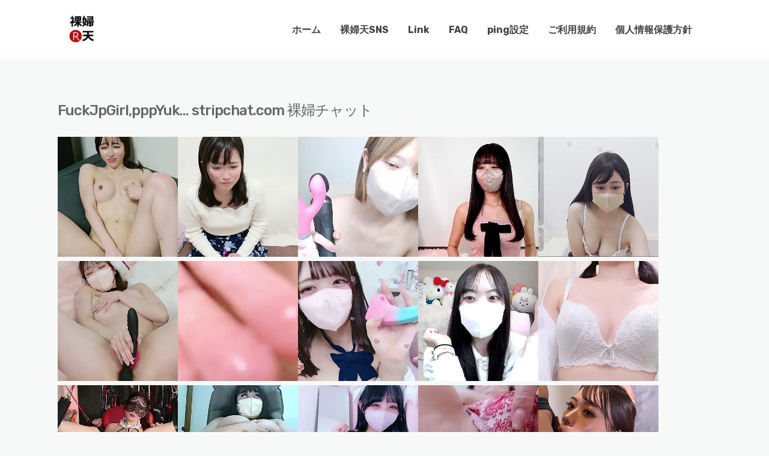

--- FILE ---
content_type: text/html; charset=UTF-8
request_url: http://www.rafuten.com/elog/?posts_id=110710&posts_title=%E2%97%86%E5%B7%A8%E4%B9%B3%E3%81%A7%E5%B7%A8%E5%B0%BB%E3%81%AA%E3%82%B8%E3%83%A5%E3%83%BC%E3%83%B3%E3%83%BB%E3%83%A9%E3%83%96%E3%82%B8%E3%83%A7%E3%82%A4%E3%81%8C%E3%82%A8%E3%83%AD%E3%83%9E%E3%83%83%E3%82%B5%E3%83%BC%E3%82%B8%E3%81%95%E3%82%8C%E3%81%A6%E6%84%9F%E3%81%98%E3%81%BE%E3%81%8F%E3%82%8B%20%E5%A4%89%E6%85%8B%E3%81%AE%E5%AE%B4%E2%85%A1
body_size: 9457
content:
<!DOCTYPE html>
<html dir="ltr" lang="ja" prefix="og: https://ogp.me/ns#">
	<head>
		<meta charset="UTF-8" />

		<!-- Mobile Specific Data -->
		<meta name="viewport" content="width=device-width, initial-scale=1.0">
		<meta http-equiv="X-UA-Compatible" content="ie=edge">
		<title>elog - 裸婦天一番</title>

		<!-- All in One SEO 4.9.3 - aioseo.com -->
	<meta name="robots" content="max-image-preview:large" />
	<link rel="canonical" href="https://www.rafuten.com/elog/" />
	<meta name="generator" content="All in One SEO (AIOSEO) 4.9.3" />

		<!-- Google tag (gtag.js) -->
<script async src="https://www.googletagmanager.com/gtag/js?id=G-J5G7K7RHVW"></script>
<script>
window.dataLayer = window.dataLayer || [];
function gtag(){dataLayer.push(arguments);}
gtag('js', new Date());
gtag('config', 'G-J5G7K7RHVW');
</script>
		<meta property="og:locale" content="ja_JP" />
		<meta property="og:site_name" content="裸婦天一番 - 裸婦な天国" />
		<meta property="og:type" content="article" />
		<meta property="og:title" content="elog - 裸婦天一番" />
		<meta property="og:url" content="https://www.rafuten.com/elog/" />
		<meta property="og:image" content="http://www.rafuten.com/wp-content/uploads/2023/02/rafuten_logo80x80-e1675733624972.jpg" />
		<meta property="article:published_time" content="2023-04-07T02:32:29+00:00" />
		<meta property="article:modified_time" content="2023-04-07T02:32:29+00:00" />
		<meta name="twitter:card" content="summary_large_image" />
		<meta name="twitter:title" content="elog - 裸婦天一番" />
		<meta name="twitter:image" content="https://www.rafuten.com/wp-content/uploads/2023/02/rafuten_logo80x80-e1675733624972.jpg" />
		<script type="application/ld+json" class="aioseo-schema">
			{"@context":"https:\/\/schema.org","@graph":[{"@type":"BreadcrumbList","@id":"https:\/\/www.rafuten.com\/elog\/#breadcrumblist","itemListElement":[{"@type":"ListItem","@id":"https:\/\/www.rafuten.com#listItem","position":1,"name":"\u5bb6","item":"https:\/\/www.rafuten.com","nextItem":{"@type":"ListItem","@id":"https:\/\/www.rafuten.com\/elog\/#listItem","name":"elog"}},{"@type":"ListItem","@id":"https:\/\/www.rafuten.com\/elog\/#listItem","position":2,"name":"elog","previousItem":{"@type":"ListItem","@id":"https:\/\/www.rafuten.com#listItem","name":"\u5bb6"}}]},{"@type":"Organization","@id":"https:\/\/www.rafuten.com\/#organization","name":"\u88f8\u5a66\u5929\u4e00\u756a","description":"\u88f8\u5a66\u306a\u5929\u56fd","url":"https:\/\/www.rafuten.com\/","logo":{"@type":"ImageObject","url":"https:\/\/www.rafuten.com\/wp-content\/uploads\/2023\/02\/rafuten_logo80x80-e1675733624972.jpg","@id":"https:\/\/www.rafuten.com\/elog\/#organizationLogo","width":50,"height":50},"image":{"@id":"https:\/\/www.rafuten.com\/elog\/#organizationLogo"}},{"@type":"WebPage","@id":"https:\/\/www.rafuten.com\/elog\/#webpage","url":"https:\/\/www.rafuten.com\/elog\/","name":"elog - \u88f8\u5a66\u5929\u4e00\u756a","inLanguage":"ja","isPartOf":{"@id":"https:\/\/www.rafuten.com\/#website"},"breadcrumb":{"@id":"https:\/\/www.rafuten.com\/elog\/#breadcrumblist"},"datePublished":"2023-04-06T19:32:29-07:00","dateModified":"2023-04-06T19:32:29-07:00"},{"@type":"WebSite","@id":"https:\/\/www.rafuten.com\/#website","url":"https:\/\/www.rafuten.com\/","name":"\u88f8\u5a66\u5929\u4e00\u756a","description":"\u88f8\u5a66\u306a\u5929\u56fd","inLanguage":"ja","publisher":{"@id":"https:\/\/www.rafuten.com\/#organization"}}]}
		</script>
		<!-- All in One SEO -->

<link rel='dns-prefetch' href='//fonts.googleapis.com' />
<link rel="alternate" type="application/rss+xml" title="裸婦天一番 &raquo; フィード" href="https://www.rafuten.com/feed/" />
<link rel="alternate" type="application/rss+xml" title="裸婦天一番 &raquo; コメントフィード" href="https://www.rafuten.com/comments/feed/" />
<link rel="alternate" title="oEmbed (JSON)" type="application/json+oembed" href="https://www.rafuten.com/wp-json/oembed/1.0/embed?url=https%3A%2F%2Fwww.rafuten.com%2Felog%2F" />
<link rel="alternate" title="oEmbed (XML)" type="text/xml+oembed" href="https://www.rafuten.com/wp-json/oembed/1.0/embed?url=https%3A%2F%2Fwww.rafuten.com%2Felog%2F&#038;format=xml" />
<style id='wp-img-auto-sizes-contain-inline-css' type='text/css'>
img:is([sizes=auto i],[sizes^="auto," i]){contain-intrinsic-size:3000px 1500px}
/*# sourceURL=wp-img-auto-sizes-contain-inline-css */
</style>
<style id='wp-block-library-inline-css' type='text/css'>
:root{--wp-block-synced-color:#7a00df;--wp-block-synced-color--rgb:122,0,223;--wp-bound-block-color:var(--wp-block-synced-color);--wp-editor-canvas-background:#ddd;--wp-admin-theme-color:#007cba;--wp-admin-theme-color--rgb:0,124,186;--wp-admin-theme-color-darker-10:#006ba1;--wp-admin-theme-color-darker-10--rgb:0,107,160.5;--wp-admin-theme-color-darker-20:#005a87;--wp-admin-theme-color-darker-20--rgb:0,90,135;--wp-admin-border-width-focus:2px}@media (min-resolution:192dpi){:root{--wp-admin-border-width-focus:1.5px}}.wp-element-button{cursor:pointer}:root .has-very-light-gray-background-color{background-color:#eee}:root .has-very-dark-gray-background-color{background-color:#313131}:root .has-very-light-gray-color{color:#eee}:root .has-very-dark-gray-color{color:#313131}:root .has-vivid-green-cyan-to-vivid-cyan-blue-gradient-background{background:linear-gradient(135deg,#00d084,#0693e3)}:root .has-purple-crush-gradient-background{background:linear-gradient(135deg,#34e2e4,#4721fb 50%,#ab1dfe)}:root .has-hazy-dawn-gradient-background{background:linear-gradient(135deg,#faaca8,#dad0ec)}:root .has-subdued-olive-gradient-background{background:linear-gradient(135deg,#fafae1,#67a671)}:root .has-atomic-cream-gradient-background{background:linear-gradient(135deg,#fdd79a,#004a59)}:root .has-nightshade-gradient-background{background:linear-gradient(135deg,#330968,#31cdcf)}:root .has-midnight-gradient-background{background:linear-gradient(135deg,#020381,#2874fc)}:root{--wp--preset--font-size--normal:16px;--wp--preset--font-size--huge:42px}.has-regular-font-size{font-size:1em}.has-larger-font-size{font-size:2.625em}.has-normal-font-size{font-size:var(--wp--preset--font-size--normal)}.has-huge-font-size{font-size:var(--wp--preset--font-size--huge)}.has-text-align-center{text-align:center}.has-text-align-left{text-align:left}.has-text-align-right{text-align:right}.has-fit-text{white-space:nowrap!important}#end-resizable-editor-section{display:none}.aligncenter{clear:both}.items-justified-left{justify-content:flex-start}.items-justified-center{justify-content:center}.items-justified-right{justify-content:flex-end}.items-justified-space-between{justify-content:space-between}.screen-reader-text{border:0;clip-path:inset(50%);height:1px;margin:-1px;overflow:hidden;padding:0;position:absolute;width:1px;word-wrap:normal!important}.screen-reader-text:focus{background-color:#ddd;clip-path:none;color:#444;display:block;font-size:1em;height:auto;left:5px;line-height:normal;padding:15px 23px 14px;text-decoration:none;top:5px;width:auto;z-index:100000}html :where(.has-border-color){border-style:solid}html :where([style*=border-top-color]){border-top-style:solid}html :where([style*=border-right-color]){border-right-style:solid}html :where([style*=border-bottom-color]){border-bottom-style:solid}html :where([style*=border-left-color]){border-left-style:solid}html :where([style*=border-width]){border-style:solid}html :where([style*=border-top-width]){border-top-style:solid}html :where([style*=border-right-width]){border-right-style:solid}html :where([style*=border-bottom-width]){border-bottom-style:solid}html :where([style*=border-left-width]){border-left-style:solid}html :where(img[class*=wp-image-]){height:auto;max-width:100%}:where(figure){margin:0 0 1em}html :where(.is-position-sticky){--wp-admin--admin-bar--position-offset:var(--wp-admin--admin-bar--height,0px)}@media screen and (max-width:600px){html :where(.is-position-sticky){--wp-admin--admin-bar--position-offset:0px}}

/*# sourceURL=wp-block-library-inline-css */
</style><style id='global-styles-inline-css' type='text/css'>
:root{--wp--preset--aspect-ratio--square: 1;--wp--preset--aspect-ratio--4-3: 4/3;--wp--preset--aspect-ratio--3-4: 3/4;--wp--preset--aspect-ratio--3-2: 3/2;--wp--preset--aspect-ratio--2-3: 2/3;--wp--preset--aspect-ratio--16-9: 16/9;--wp--preset--aspect-ratio--9-16: 9/16;--wp--preset--color--black: #000000;--wp--preset--color--cyan-bluish-gray: #abb8c3;--wp--preset--color--white: #ffffff;--wp--preset--color--pale-pink: #f78da7;--wp--preset--color--vivid-red: #cf2e2e;--wp--preset--color--luminous-vivid-orange: #ff6900;--wp--preset--color--luminous-vivid-amber: #fcb900;--wp--preset--color--light-green-cyan: #7bdcb5;--wp--preset--color--vivid-green-cyan: #00d084;--wp--preset--color--pale-cyan-blue: #8ed1fc;--wp--preset--color--vivid-cyan-blue: #0693e3;--wp--preset--color--vivid-purple: #9b51e0;--wp--preset--gradient--vivid-cyan-blue-to-vivid-purple: linear-gradient(135deg,rgb(6,147,227) 0%,rgb(155,81,224) 100%);--wp--preset--gradient--light-green-cyan-to-vivid-green-cyan: linear-gradient(135deg,rgb(122,220,180) 0%,rgb(0,208,130) 100%);--wp--preset--gradient--luminous-vivid-amber-to-luminous-vivid-orange: linear-gradient(135deg,rgb(252,185,0) 0%,rgb(255,105,0) 100%);--wp--preset--gradient--luminous-vivid-orange-to-vivid-red: linear-gradient(135deg,rgb(255,105,0) 0%,rgb(207,46,46) 100%);--wp--preset--gradient--very-light-gray-to-cyan-bluish-gray: linear-gradient(135deg,rgb(238,238,238) 0%,rgb(169,184,195) 100%);--wp--preset--gradient--cool-to-warm-spectrum: linear-gradient(135deg,rgb(74,234,220) 0%,rgb(151,120,209) 20%,rgb(207,42,186) 40%,rgb(238,44,130) 60%,rgb(251,105,98) 80%,rgb(254,248,76) 100%);--wp--preset--gradient--blush-light-purple: linear-gradient(135deg,rgb(255,206,236) 0%,rgb(152,150,240) 100%);--wp--preset--gradient--blush-bordeaux: linear-gradient(135deg,rgb(254,205,165) 0%,rgb(254,45,45) 50%,rgb(107,0,62) 100%);--wp--preset--gradient--luminous-dusk: linear-gradient(135deg,rgb(255,203,112) 0%,rgb(199,81,192) 50%,rgb(65,88,208) 100%);--wp--preset--gradient--pale-ocean: linear-gradient(135deg,rgb(255,245,203) 0%,rgb(182,227,212) 50%,rgb(51,167,181) 100%);--wp--preset--gradient--electric-grass: linear-gradient(135deg,rgb(202,248,128) 0%,rgb(113,206,126) 100%);--wp--preset--gradient--midnight: linear-gradient(135deg,rgb(2,3,129) 0%,rgb(40,116,252) 100%);--wp--preset--font-size--small: 13px;--wp--preset--font-size--medium: 20px;--wp--preset--font-size--large: 36px;--wp--preset--font-size--x-large: 42px;--wp--preset--spacing--20: 0.44rem;--wp--preset--spacing--30: 0.67rem;--wp--preset--spacing--40: 1rem;--wp--preset--spacing--50: 1.5rem;--wp--preset--spacing--60: 2.25rem;--wp--preset--spacing--70: 3.38rem;--wp--preset--spacing--80: 5.06rem;--wp--preset--shadow--natural: 6px 6px 9px rgba(0, 0, 0, 0.2);--wp--preset--shadow--deep: 12px 12px 50px rgba(0, 0, 0, 0.4);--wp--preset--shadow--sharp: 6px 6px 0px rgba(0, 0, 0, 0.2);--wp--preset--shadow--outlined: 6px 6px 0px -3px rgb(255, 255, 255), 6px 6px rgb(0, 0, 0);--wp--preset--shadow--crisp: 6px 6px 0px rgb(0, 0, 0);}:where(.is-layout-flex){gap: 0.5em;}:where(.is-layout-grid){gap: 0.5em;}body .is-layout-flex{display: flex;}.is-layout-flex{flex-wrap: wrap;align-items: center;}.is-layout-flex > :is(*, div){margin: 0;}body .is-layout-grid{display: grid;}.is-layout-grid > :is(*, div){margin: 0;}:where(.wp-block-columns.is-layout-flex){gap: 2em;}:where(.wp-block-columns.is-layout-grid){gap: 2em;}:where(.wp-block-post-template.is-layout-flex){gap: 1.25em;}:where(.wp-block-post-template.is-layout-grid){gap: 1.25em;}.has-black-color{color: var(--wp--preset--color--black) !important;}.has-cyan-bluish-gray-color{color: var(--wp--preset--color--cyan-bluish-gray) !important;}.has-white-color{color: var(--wp--preset--color--white) !important;}.has-pale-pink-color{color: var(--wp--preset--color--pale-pink) !important;}.has-vivid-red-color{color: var(--wp--preset--color--vivid-red) !important;}.has-luminous-vivid-orange-color{color: var(--wp--preset--color--luminous-vivid-orange) !important;}.has-luminous-vivid-amber-color{color: var(--wp--preset--color--luminous-vivid-amber) !important;}.has-light-green-cyan-color{color: var(--wp--preset--color--light-green-cyan) !important;}.has-vivid-green-cyan-color{color: var(--wp--preset--color--vivid-green-cyan) !important;}.has-pale-cyan-blue-color{color: var(--wp--preset--color--pale-cyan-blue) !important;}.has-vivid-cyan-blue-color{color: var(--wp--preset--color--vivid-cyan-blue) !important;}.has-vivid-purple-color{color: var(--wp--preset--color--vivid-purple) !important;}.has-black-background-color{background-color: var(--wp--preset--color--black) !important;}.has-cyan-bluish-gray-background-color{background-color: var(--wp--preset--color--cyan-bluish-gray) !important;}.has-white-background-color{background-color: var(--wp--preset--color--white) !important;}.has-pale-pink-background-color{background-color: var(--wp--preset--color--pale-pink) !important;}.has-vivid-red-background-color{background-color: var(--wp--preset--color--vivid-red) !important;}.has-luminous-vivid-orange-background-color{background-color: var(--wp--preset--color--luminous-vivid-orange) !important;}.has-luminous-vivid-amber-background-color{background-color: var(--wp--preset--color--luminous-vivid-amber) !important;}.has-light-green-cyan-background-color{background-color: var(--wp--preset--color--light-green-cyan) !important;}.has-vivid-green-cyan-background-color{background-color: var(--wp--preset--color--vivid-green-cyan) !important;}.has-pale-cyan-blue-background-color{background-color: var(--wp--preset--color--pale-cyan-blue) !important;}.has-vivid-cyan-blue-background-color{background-color: var(--wp--preset--color--vivid-cyan-blue) !important;}.has-vivid-purple-background-color{background-color: var(--wp--preset--color--vivid-purple) !important;}.has-black-border-color{border-color: var(--wp--preset--color--black) !important;}.has-cyan-bluish-gray-border-color{border-color: var(--wp--preset--color--cyan-bluish-gray) !important;}.has-white-border-color{border-color: var(--wp--preset--color--white) !important;}.has-pale-pink-border-color{border-color: var(--wp--preset--color--pale-pink) !important;}.has-vivid-red-border-color{border-color: var(--wp--preset--color--vivid-red) !important;}.has-luminous-vivid-orange-border-color{border-color: var(--wp--preset--color--luminous-vivid-orange) !important;}.has-luminous-vivid-amber-border-color{border-color: var(--wp--preset--color--luminous-vivid-amber) !important;}.has-light-green-cyan-border-color{border-color: var(--wp--preset--color--light-green-cyan) !important;}.has-vivid-green-cyan-border-color{border-color: var(--wp--preset--color--vivid-green-cyan) !important;}.has-pale-cyan-blue-border-color{border-color: var(--wp--preset--color--pale-cyan-blue) !important;}.has-vivid-cyan-blue-border-color{border-color: var(--wp--preset--color--vivid-cyan-blue) !important;}.has-vivid-purple-border-color{border-color: var(--wp--preset--color--vivid-purple) !important;}.has-vivid-cyan-blue-to-vivid-purple-gradient-background{background: var(--wp--preset--gradient--vivid-cyan-blue-to-vivid-purple) !important;}.has-light-green-cyan-to-vivid-green-cyan-gradient-background{background: var(--wp--preset--gradient--light-green-cyan-to-vivid-green-cyan) !important;}.has-luminous-vivid-amber-to-luminous-vivid-orange-gradient-background{background: var(--wp--preset--gradient--luminous-vivid-amber-to-luminous-vivid-orange) !important;}.has-luminous-vivid-orange-to-vivid-red-gradient-background{background: var(--wp--preset--gradient--luminous-vivid-orange-to-vivid-red) !important;}.has-very-light-gray-to-cyan-bluish-gray-gradient-background{background: var(--wp--preset--gradient--very-light-gray-to-cyan-bluish-gray) !important;}.has-cool-to-warm-spectrum-gradient-background{background: var(--wp--preset--gradient--cool-to-warm-spectrum) !important;}.has-blush-light-purple-gradient-background{background: var(--wp--preset--gradient--blush-light-purple) !important;}.has-blush-bordeaux-gradient-background{background: var(--wp--preset--gradient--blush-bordeaux) !important;}.has-luminous-dusk-gradient-background{background: var(--wp--preset--gradient--luminous-dusk) !important;}.has-pale-ocean-gradient-background{background: var(--wp--preset--gradient--pale-ocean) !important;}.has-electric-grass-gradient-background{background: var(--wp--preset--gradient--electric-grass) !important;}.has-midnight-gradient-background{background: var(--wp--preset--gradient--midnight) !important;}.has-small-font-size{font-size: var(--wp--preset--font-size--small) !important;}.has-medium-font-size{font-size: var(--wp--preset--font-size--medium) !important;}.has-large-font-size{font-size: var(--wp--preset--font-size--large) !important;}.has-x-large-font-size{font-size: var(--wp--preset--font-size--x-large) !important;}
/*# sourceURL=global-styles-inline-css */
</style>

<style id='classic-theme-styles-inline-css' type='text/css'>
/*! This file is auto-generated */
.wp-block-button__link{color:#fff;background-color:#32373c;border-radius:9999px;box-shadow:none;text-decoration:none;padding:calc(.667em + 2px) calc(1.333em + 2px);font-size:1.125em}.wp-block-file__button{background:#32373c;color:#fff;text-decoration:none}
/*# sourceURL=/wp-includes/css/classic-themes.min.css */
</style>
<link rel='stylesheet' id='ez-toc-css' href='http://www.rafuten.com/wp-content/plugins/easy-table-of-contents/assets/css/screen.min.css?ver=2.0.80' type='text/css' media='all' />
<style id='ez-toc-inline-css' type='text/css'>
div#ez-toc-container .ez-toc-title {font-size: 120%;}div#ez-toc-container .ez-toc-title {font-weight: 500;}div#ez-toc-container ul li , div#ez-toc-container ul li a {font-size: 95%;}div#ez-toc-container ul li , div#ez-toc-container ul li a {font-weight: 500;}div#ez-toc-container nav ul ul li {font-size: 90%;}.ez-toc-box-title {font-weight: bold; margin-bottom: 10px; text-align: center; text-transform: uppercase; letter-spacing: 1px; color: #666; padding-bottom: 5px;position:absolute;top:-4%;left:5%;background-color: inherit;transition: top 0.3s ease;}.ez-toc-box-title.toc-closed {top:-25%;}
.ez-toc-container-direction {direction: ltr;}.ez-toc-counter ul{counter-reset: item ;}.ez-toc-counter nav ul li a::before {content: counters(item, '.', decimal) '. ';display: inline-block;counter-increment: item;flex-grow: 0;flex-shrink: 0;margin-right: .2em; float: left; }.ez-toc-widget-direction {direction: ltr;}.ez-toc-widget-container ul{counter-reset: item ;}.ez-toc-widget-container nav ul li a::before {content: counters(item, '.', decimal) '. ';display: inline-block;counter-increment: item;flex-grow: 0;flex-shrink: 0;margin-right: .2em; float: left; }
/*# sourceURL=ez-toc-inline-css */
</style>
<link rel='stylesheet' id='minimalist-blog-gfonts-css' href='https://fonts.googleapis.com/css?family=Lora%3A700i%7CRubik%3A400%2C500%2C700&#038;subset=cyrillic-ext%2Ccyrillic%2Cvietnamese%2Clatin-ext%2Clatin&#038;ver=1.0.0' type='text/css' media='all' />
<link rel='stylesheet' id='minimalist-blog-fontawesome-css' href='http://www.rafuten.com/wp-content/themes/minimalist-blog/assets/css/font-awesome.min.css?ver=1.0.0' type='text/css' media='all' />
<link rel='stylesheet' id='minimalist-blog-normalize-css' href='http://www.rafuten.com/wp-content/themes/minimalist-blog/assets/css/normalize.css?ver=1.0.0' type='text/css' media='all' />
<link rel='stylesheet' id='minimalist-blog-skeleton-css' href='http://www.rafuten.com/wp-content/themes/minimalist-blog/assets/css/skeleton.css?ver=1.0.0' type='text/css' media='all' />
<link rel='stylesheet' id='minimalist-blog-main-style-css' href='http://www.rafuten.com/wp-content/themes/minimalist-blog/assets/css/main.css?ver=1.6' type='text/css' media='all' />
<link rel='stylesheet' id='minimalist-blog-style-css-css' href='http://www.rafuten.com/wp-content/themes/minimalist-blog/style.css?ver=1.6' type='text/css' media='all' />
<style id='minimalist-blog-style-css-inline-css' type='text/css'>

        .single-masonry .post-date,
        .menubar-close,
        .button,
        .ct-slider-main .ct-cat,
        .item-block .post-excerpt .post-date {
            background-color: #dd3333;
        }
        .grid-item a,
        .footer a:hover,
        a:hover,
        .button:hover,
        .link-pages > .page-numbers,
        h4,
        .next-post-wrap::before,
        .previous-post-wrap::before,
        .main-nav li a:hover,
        ul .highlight::after,
        .ct-slider-main .ct-caption .fpc-underline,
        .item-block .fpc-underline {
            color: #dd3333;
        }
        .button:hover,
        .link-pages > .page-numbers,
        .button {
            border: 1px solid #dd3333;
        }
        .footer {
            border-top: 2px solid #dd3333;
        }
        .footer .footer-site-info {
            border-top: 1px solid #dd3333;
        }
        .grid-item .post-wrap:hover,
        .main-nav > .menu-item-has-children:hover > ul,
        .sticky .post-wrap {
            border-bottom: 1px solid #dd3333;
        }
        .main-nav .menu-item-has-children .menu-item-has-children > ul {
            border-left: 1px solid #dd3333;
        }
        .form-submit #submit,
        .search-submit,
        input[type="search"].search-field,
        input:hover,
        input[type="text"]:hover,
        input[type="email"]:hover,
        input[type="url"]:hover,
        textarea:hover,
        input[type="search"].wp-block-search__input,
        .wp-block-search__button,
        .item-block .fpc-underline,
        .input-newsletter > input,
        .input-newsletter .input-newsletter-button > input  {
            border-bottom-color: #dd3333;
        }
        .single-post-content .post-date,
        .single-page-content .post-date {
            background-color: #dd3333;
            border: 1rem solid #dd3333;
        }
        .entry-footer,
        .comment {
            border-top: 2px solid #dd3333;
        }
        .bypostauthor article {
            border: 2px solid #dd3333;
        }/* Mozilla based browser */
        ::-moz-selection {
            background-color: #dd3333;
            color: #fff;
        }

        /* Opera browser */
        ::-o-selection {
            background-color: #dd3333;
            color: #fff;
        }

        /* Internet Explorer browser*/
        ::-ms-selection {
            background-color: #dd3333;
            color: #fff;
        }

        /* Chrome and safari browser */
        ::-webkit-selection {
            background-color: #dd3333;
            color: #fff;
        }

        /* Default */
        ::selection {
            background-color: #dd3333;
            color: #fff;
        }
/*# sourceURL=minimalist-blog-style-css-inline-css */
</style>
<link rel='stylesheet' id='wp-pagenavi-css' href='http://www.rafuten.com/wp-content/plugins/wp-pagenavi/pagenavi-css.css?ver=2.70' type='text/css' media='all' />
<script type="text/javascript" src="http://www.rafuten.com/wp-includes/js/jquery/jquery.min.js?ver=3.7.1" id="jquery-core-js"></script>
<script type="text/javascript" src="http://www.rafuten.com/wp-includes/js/jquery/jquery-migrate.min.js?ver=3.4.1" id="jquery-migrate-js"></script>
<link rel="https://api.w.org/" href="https://www.rafuten.com/wp-json/" /><link rel="alternate" title="JSON" type="application/json" href="https://www.rafuten.com/wp-json/wp/v2/pages/5968" /><link rel="EditURI" type="application/rsd+xml" title="RSD" href="https://www.rafuten.com/xmlrpc.php?rsd" />
<meta name="generator" content="WordPress 6.9" />
<link rel='shortlink' href='https://www.rafuten.com/?p=5968' />
<link rel="icon" href="https://www.rafuten.com/wp-content/uploads/2023/02/rafuten_logo80x80-e1675733624972.jpg" sizes="32x32" />
<link rel="icon" href="https://www.rafuten.com/wp-content/uploads/2023/02/rafuten_logo80x80-e1675733624972.jpg" sizes="192x192" />
<link rel="apple-touch-icon" href="https://www.rafuten.com/wp-content/uploads/2023/02/rafuten_logo80x80-e1675733624972.jpg" />
<meta name="msapplication-TileImage" content="https://www.rafuten.com/wp-content/uploads/2023/02/rafuten_logo80x80-e1675733624972.jpg" />
		<style type="text/css" id="wp-custom-css">
			.home_actress{width:30%;float:left;}
.home_actress img{width:100%;height:150px;object-fit:cover;padding:5px;}
.excerpt img{width:100%;height:150px;object-fit:cover;}
h1 {font-size: 24px !important;}
h3 {font-size: 24px !important;font-weight: 10 !important;}
h3 {  
	width: 360px;  
	white-space: nowrap;  
	overflow: hidden;  
	text-overflow: ellipsis;  
	-webkit-text-overflow: ellipsis;  
	-o-text-overflow: ellipsis;  
}  
.ez-toc-list li{list-style: none !important;}		</style>
			</head>

	<body class="wp-singular page-template-default page page-id-5968 wp-custom-logo wp-embed-responsive wp-theme-minimalist-blog sticky-header">
	        <a class="skip-link" href="#content">
        Skip to content</a>
	  	<header class="site-header">
	        <div class="container">
	            <div class="row">
		                <div class="site-branding">
			                    <a href="https://www.rafuten.com/" class="custom-logo-link" rel="home"><img width="50" height="50" src="https://www.rafuten.com/wp-content/uploads/2023/02/rafuten_logo80x80-e1675733624972.jpg" class="custom-logo" alt="裸婦天一番" decoding="async" /></a>		                </div><!-- /.site-branding -->

	                	<nav class="menu-all-pages-container"><ul id="menu-head-menu" class="main-nav"><li id="menu-item-12" class="menu-item menu-item-type-custom menu-item-object-custom menu-item-12"><a href="https://rafuten.com/">ホーム</a></li>
<li id="menu-item-29" class="menu-item menu-item-type-post_type menu-item-object-page menu-item-29"><a href="https://www.rafuten.com/%e8%a3%b8%e5%a9%a6%e5%a4%a9sns/">裸婦天SNS</a></li>
<li id="menu-item-28" class="menu-item menu-item-type-post_type menu-item-object-page menu-item-28"><a href="https://www.rafuten.com/link/">Link</a></li>
<li id="menu-item-27" class="menu-item menu-item-type-post_type menu-item-object-page menu-item-27"><a href="https://www.rafuten.com/faq/">FAQ</a></li>
<li id="menu-item-26" class="menu-item menu-item-type-post_type menu-item-object-page menu-item-26"><a href="https://www.rafuten.com/ping%e8%a8%ad%e5%ae%9a/">ping設定</a></li>
<li id="menu-item-25" class="menu-item menu-item-type-post_type menu-item-object-page menu-item-25"><a href="https://www.rafuten.com/%e3%81%94%e5%88%a9%e7%94%a8%e8%a6%8f%e7%b4%84/">ご利用規約</a></li>
<li id="menu-item-30" class="menu-item menu-item-type-post_type menu-item-object-page menu-item-30"><a href="https://www.rafuten.com/%e5%80%8b%e4%ba%ba%e6%83%85%e5%a0%b1%e4%bf%9d%e8%ad%b7%e6%96%b9%e9%87%9d/">個人情報保護方針</a></li>
</ul></nav>						 <div class="mobile-navigation">
						 					    			<a href="#" class="menubar-right"><i class="fa fa-bars has-logo"></i></a>
				    		
			        		<nav class="nav-parent">
								<ul id="menu-head-menu-1" class="mobile-nav"><li class="menu-item menu-item-type-custom menu-item-object-custom menu-item-12"><a href="https://rafuten.com/">ホーム</a></li>
<li class="menu-item menu-item-type-post_type menu-item-object-page menu-item-29"><a href="https://www.rafuten.com/%e8%a3%b8%e5%a9%a6%e5%a4%a9sns/">裸婦天SNS</a></li>
<li class="menu-item menu-item-type-post_type menu-item-object-page menu-item-28"><a href="https://www.rafuten.com/link/">Link</a></li>
<li class="menu-item menu-item-type-post_type menu-item-object-page menu-item-27"><a href="https://www.rafuten.com/faq/">FAQ</a></li>
<li class="menu-item menu-item-type-post_type menu-item-object-page menu-item-26"><a href="https://www.rafuten.com/ping%e8%a8%ad%e5%ae%9a/">ping設定</a></li>
<li class="menu-item menu-item-type-post_type menu-item-object-page menu-item-25"><a href="https://www.rafuten.com/%e3%81%94%e5%88%a9%e7%94%a8%e8%a6%8f%e7%b4%84/">ご利用規約</a></li>
<li class="menu-item menu-item-type-post_type menu-item-object-page menu-item-30"><a href="https://www.rafuten.com/%e5%80%8b%e4%ba%ba%e6%83%85%e5%a0%b1%e4%bf%9d%e8%ad%b7%e6%96%b9%e9%87%9d/">個人情報保護方針</a></li>
</ul>						        <a href="#" class="menubar-close"><i class="fa fa-close"></i></a>
			        		</nav>
						</div> <!-- /.mobile-navigation -->

	            </div><!-- /.row -->
	        </div><!-- /.container -->
	    </header>

<div class="container body-container">
	<div class="row">

<div class="info_lists">
<div class="info_list"><h1>FuckJpGirl,pppYuk… stripchat.com 裸婦チャット</h1><div style="">
<div style="float:left;"><a href="https://go.rmhfrtnd.com?userId=10fb789651eeb7b91902ae490a097e54c2f8f2637c6c502ec7b43fb564ddbbff&#038;path=%2FFuckJpGirl" title="FuckJpGirl" target="_blank" /><img src="https://img.rafuten.com/stripchat1/20632/206325830.jpg" style="width: 200px;  height: 200px;  object-fit: cover;" /></a></div>
<div style="float:left;"><a href="https://go.rmhfrtnd.com?userId=10fb789651eeb7b91902ae490a097e54c2f8f2637c6c502ec7b43fb564ddbbff&#038;path=%2FpppYukaqqq" title="pppYukaqqq" target="_blank" /><img src="https://img.rafuten.com/stripchat1/19298/192986846.jpg" style="width: 200px;  height: 200px;  object-fit: cover;" /></a></div>
<div style="float:left;"><a href="https://go.rmhfrtnd.com?userId=10fb789651eeb7b91902ae490a097e54c2f8f2637c6c502ec7b43fb564ddbbff&#038;path=%2Fyuna_rin" title="yuna_rin" target="_blank" /><img src="https://img.rafuten.com/stripchat1/20781/207819322.jpg" style="width: 200px;  height: 200px;  object-fit: cover;" /></a></div>
<div style="float:left;"><a href="https://go.rmhfrtnd.com?userId=10fb789651eeb7b91902ae490a097e54c2f8f2637c6c502ec7b43fb564ddbbff&#038;path=%2FNogizaka_Ai" title="Nogizaka_Ai" target="_blank" /><img src="https://img.rafuten.com/stripchat1/15427/154279710.jpg" style="width: 200px;  height: 200px;  object-fit: cover;" /></a></div>
<div style="float:left;"><a href="https://go.rmhfrtnd.com?userId=10fb789651eeb7b91902ae490a097e54c2f8f2637c6c502ec7b43fb564ddbbff&#038;path=%2FOrion-Chan" title="Orion-Chan" target="_blank" /><img src="https://img.rafuten.com/stripchat1/19787/197873776.jpg" style="width: 200px;  height: 200px;  object-fit: cover;" /></a></div>
<div style="float:left;"><a href="https://go.rmhfrtnd.com?userId=10fb789651eeb7b91902ae490a097e54c2f8f2637c6c502ec7b43fb564ddbbff&#038;path=%2FRina_72" title="Rina_72" target="_blank" /><img src="https://img.rafuten.com/stripchat1/20856/208560224.jpg" style="width: 200px;  height: 200px;  object-fit: cover;" /></a></div>
<div style="float:left;"><a href="https://go.rmhfrtnd.com?userId=10fb789651eeb7b91902ae490a097e54c2f8f2637c6c502ec7b43fb564ddbbff&#038;path=%2FYui-Ch" title="Yui-Ch" target="_blank" /><img src="https://img.rafuten.com/stripchat1/11776/117762271.jpg" style="width: 200px;  height: 200px;  object-fit: cover;" /></a></div>
<div style="float:left;"><a href="https://go.rmhfrtnd.com?userId=10fb789651eeb7b91902ae490a097e54c2f8f2637c6c502ec7b43fb564ddbbff&#038;path=%2FReina_Fcup" title="Reina_Fcup" target="_blank" /><img src="https://img.rafuten.com/stripchat1/20854/208545776.jpg" style="width: 200px;  height: 200px;  object-fit: cover;" /></a></div>
<div style="float:left;"><a href="https://go.rmhfrtnd.com?userId=10fb789651eeb7b91902ae490a097e54c2f8f2637c6c502ec7b43fb564ddbbff&#038;path=%2F-momoo-" title="-momoo-" target="_blank" /><img src="https://img.rafuten.com/stripchat1/14394/143942406.jpg" style="width: 200px;  height: 200px;  object-fit: cover;" /></a></div>
<div style="float:left;"><a href="https://go.rmhfrtnd.com?userId=10fb789651eeb7b91902ae490a097e54c2f8f2637c6c502ec7b43fb564ddbbff&#038;path=%2FHANApipi" title="HANApipi" target="_blank" /><img src="https://img.rafuten.com/stripchat1/17659/176592439.jpg" style="width: 200px;  height: 200px;  object-fit: cover;" /></a></div>
<div style="float:left;"><a href="https://go.rmhfrtnd.com?userId=10fb789651eeb7b91902ae490a097e54c2f8f2637c6c502ec7b43fb564ddbbff&#038;path=%2Fhikarun1224" title="hikarun1224" target="_blank" /><img src="https://img.rafuten.com/stripchat1/17671/176710523.jpg" style="width: 200px;  height: 200px;  object-fit: cover;" /></a></div>
<div style="float:left;"><a href="https://go.rmhfrtnd.com?userId=10fb789651eeb7b91902ae490a097e54c2f8f2637c6c502ec7b43fb564ddbbff&#038;path=%2F_Riru0625_" title="_Riru0625_" target="_blank" /><img src="https://img.rafuten.com/stripchat1/21847/218479438.jpg" style="width: 200px;  height: 200px;  object-fit: cover;" /></a></div>
<div style="float:left;"><a href="https://go.rmhfrtnd.com?userId=10fb789651eeb7b91902ae490a097e54c2f8f2637c6c502ec7b43fb564ddbbff&#038;path=%2FMashiro-chan" title="Mashiro-chan" target="_blank" /><img src="https://img.rafuten.com/stripchat1/21419/214193862.jpg" style="width: 200px;  height: 200px;  object-fit: cover;" /></a></div>
<div style="float:left;"><a href="https://go.rmhfrtnd.com?userId=10fb789651eeb7b91902ae490a097e54c2f8f2637c6c502ec7b43fb564ddbbff&#038;path=%2FSAYORIxo" title="SAYORIxo" target="_blank" /><img src="https://img.rafuten.com/stripchat1/20534/205342639.jpg" style="width: 200px;  height: 200px;  object-fit: cover;" /></a></div>
<div style="float:left;"><a href="https://go.rmhfrtnd.com?userId=10fb789651eeb7b91902ae490a097e54c2f8f2637c6c502ec7b43fb564ddbbff&#038;path=%2FYarimoku_yusuke" title="Yarimoku_yusuke" target="_blank" /><img src="https://img.rafuten.com/stripchat1/21118/211182206.jpg" style="width: 200px;  height: 200px;  object-fit: cover;" /></a></div>
</div>
<br /><div style="clear:both"></div>
<h2>ブログの詳細</h2><a href="https://www.rafuten.com/chat/fuckjpgirlpppyuk-stripchat-com/" target=_blank "><button onclick="gtag('event','click_elog');">このブログの詳細はこちらです。</button></a></div>
</div>
<div style="clear:both"></div>
<h2>お勧め動画</h2><a href="https://www.moromieav.com/morotube/products/?pid=6002006" title="人妻高級ソープＶＯＬ．４〜あゆみ嬢　第2部〜"><img src="https://img.moromieav.com/images/thumb/6002006/thumb.jpg" style="width:100px;height:100px;object-fit: cover;" /> </a><a href="https://www.moromieav.com/morotube/products/?pid=7000728" title="素人丸見え、本気度マックス！"><img src="https://img.moromieav.com/images/thumb/7000728/thumb.jpg" style="width:100px;height:100px;object-fit: cover;" /> </a><a href="https://www.moromieav.com/morotube/products/?pid=8000033" title="放課後１８　ＬＥＳＳＯＮ．１８　〜女子校性陵辱〜"><img src="https://img.moromieav.com/images/thumb/8000033/thumb.jpg" style="width:100px;height:100px;object-fit: cover;" /> </a><a href="https://www.moromieav.com/morotube/products/?pid=10000093" title="Ｈな二人 沖縄旅行後編"><img src="https://img.moromieav.com/images/thumb/10000093/thumb.jpg" style="width:100px;height:100px;object-fit: cover;" /> </a><a href="https://www.moromieav.com/morotube/products/?pid=13000105" title="押田伸治　６８"><img src="https://img.moromieav.com/images/thumb/13000105/thumb.jpg" style="width:100px;height:100px;object-fit: cover;" /> </a><a href="https://www.moromieav.com/morotube/products/?pid=15000025" title="志摩紫光25　女体翻弄"><img src="https://img.moromieav.com/images/thumb/15000025/thumb.jpg" style="width:100px;height:100px;object-fit: cover;" /> </a><a href="https://www.moromieav.com/morotube/products/?pid=1000178" title="セイカ - パイパンキツマンのＤカップ美乳チャンにオジサン男優ドはまりですよ～編 "><img src="https://img.moromieav.com/images/thumb/1000178/thumb.jpg" style="width:100px;height:100px;object-fit: cover;" /> </a><a href="https://www.moromieav.com/morotube/products/?pid=5000100" title="[FullHD]バロン辻村 vol.48 松下雪世 強制2穴アナル調教地獄"><img src="https://img.moromieav.com/images/thumb/5000100/thumb.jpg" style="width:100px;height:100px;object-fit: cover;" /> </a><a href="https://www.moromieav.com/morotube/products/?pid=6003261" title="近所でウワサのヤリマン人妻　其ノ１"><img src="https://img.moromieav.com/images/thumb/6003261/thumb.jpg" style="width:100px;height:100px;object-fit: cover;" /> </a><a href="https://www.moromieav.com/morotube/products/?pid=7000726" title="美少女ナオ！援○シリーズ　"><img src="https://img.moromieav.com/images/thumb/7000726/thumb.jpg" style="width:100px;height:100px;object-fit: cover;" /> </a><h2>お勧め女優</h2><div class="info_actress">
<a href="https://rafuten.com/av-actress/天海しおり"title="天海しおり"><img src="https://affiliate.dtiserv.com/widgets/images/meta/movies/flash/213854.jpg" style="width:30%;height:30%;object-fit: cover;" /></a> <a href="https://rafuten.com/av-actress/宝田ひなた"title="宝田ひなた"><img src="https://affiliate.dtiserv.com/widgets/images/meta/movies/flash/206489.jpg" style="width:30%;height:30%;object-fit: cover;" /></a> <a href="https://rafuten.com/av-actress/かなたさん"title="かなたさん"><img src="//affiliate.dtiserv.com/widgets/images/meta/movies/flash/197755.jpg" style="width:30%;height:30%;object-fit: cover;" /></a> </div>

	</div><!-- /.row -->
</div><!-- /.container -->
<script type="text/javascript">
window.dataLayer = window.dataLayer || [];
function gtag(){dataLayer.push(arguments);}
gtag("event","view_elog");
</script>
		<footer class="footer">
						<div class="footer-site-info">
				Copyright <a href="https://www.rafuten.com/" rel="home">裸婦天一番</a>. All rights reserved.				<span class="footer-info-right">
				 | Designed by <a href="https://www.crafthemes.com/"> Crafthemes.com</a>
				</span>
			</div><!-- /.footer-site-info -->
		</footer>
		<script type="speculationrules">
{"prefetch":[{"source":"document","where":{"and":[{"href_matches":"/*"},{"not":{"href_matches":["/wp-*.php","/wp-admin/*","/wp-content/uploads/*","/wp-content/*","/wp-content/plugins/*","/wp-content/themes/minimalist-blog/*","/*\\?(.+)"]}},{"not":{"selector_matches":"a[rel~=\"nofollow\"]"}},{"not":{"selector_matches":".no-prefetch, .no-prefetch a"}}]},"eagerness":"conservative"}]}
</script>
<script type="text/javascript" id="ez-toc-scroll-scriptjs-js-extra">
/* <![CDATA[ */
var eztoc_smooth_local = {"scroll_offset":"30","add_request_uri":"","add_self_reference_link":""};
//# sourceURL=ez-toc-scroll-scriptjs-js-extra
/* ]]> */
</script>
<script type="text/javascript" src="http://www.rafuten.com/wp-content/plugins/easy-table-of-contents/assets/js/smooth_scroll.min.js?ver=2.0.80" id="ez-toc-scroll-scriptjs-js"></script>
<script type="text/javascript" src="http://www.rafuten.com/wp-content/plugins/easy-table-of-contents/vendor/js-cookie/js.cookie.min.js?ver=2.2.1" id="ez-toc-js-cookie-js"></script>
<script type="text/javascript" src="http://www.rafuten.com/wp-content/plugins/easy-table-of-contents/vendor/sticky-kit/jquery.sticky-kit.min.js?ver=1.9.2" id="ez-toc-jquery-sticky-kit-js"></script>
<script type="text/javascript" id="ez-toc-js-js-extra">
/* <![CDATA[ */
var ezTOC = {"smooth_scroll":"1","visibility_hide_by_default":"","scroll_offset":"30","fallbackIcon":"\u003Cspan class=\"\"\u003E\u003Cspan class=\"eztoc-hide\" style=\"display:none;\"\u003EToggle\u003C/span\u003E\u003Cspan class=\"ez-toc-icon-toggle-span\"\u003E\u003Csvg style=\"fill: #999;color:#999\" xmlns=\"http://www.w3.org/2000/svg\" class=\"list-377408\" width=\"20px\" height=\"20px\" viewBox=\"0 0 24 24\" fill=\"none\"\u003E\u003Cpath d=\"M6 6H4v2h2V6zm14 0H8v2h12V6zM4 11h2v2H4v-2zm16 0H8v2h12v-2zM4 16h2v2H4v-2zm16 0H8v2h12v-2z\" fill=\"currentColor\"\u003E\u003C/path\u003E\u003C/svg\u003E\u003Csvg style=\"fill: #999;color:#999\" class=\"arrow-unsorted-368013\" xmlns=\"http://www.w3.org/2000/svg\" width=\"10px\" height=\"10px\" viewBox=\"0 0 24 24\" version=\"1.2\" baseProfile=\"tiny\"\u003E\u003Cpath d=\"M18.2 9.3l-6.2-6.3-6.2 6.3c-.2.2-.3.4-.3.7s.1.5.3.7c.2.2.4.3.7.3h11c.3 0 .5-.1.7-.3.2-.2.3-.5.3-.7s-.1-.5-.3-.7zM5.8 14.7l6.2 6.3 6.2-6.3c.2-.2.3-.5.3-.7s-.1-.5-.3-.7c-.2-.2-.4-.3-.7-.3h-11c-.3 0-.5.1-.7.3-.2.2-.3.5-.3.7s.1.5.3.7z\"/\u003E\u003C/svg\u003E\u003C/span\u003E\u003C/span\u003E","chamomile_theme_is_on":""};
//# sourceURL=ez-toc-js-js-extra
/* ]]> */
</script>
<script type="text/javascript" src="http://www.rafuten.com/wp-content/plugins/easy-table-of-contents/assets/js/front.min.js?ver=2.0.80-1767293789" id="ez-toc-js-js"></script>
<script type="text/javascript" src="http://www.rafuten.com/wp-includes/js/imagesloaded.min.js?ver=5.0.0" id="imagesloaded-js"></script>
<script type="text/javascript" src="http://www.rafuten.com/wp-includes/js/masonry.min.js?ver=4.2.2" id="masonry-js"></script>
<script type="text/javascript" src="http://www.rafuten.com/wp-content/themes/minimalist-blog/assets/js/jquery-custom.js?ver=1.6" id="minimalist-blog-jquery-custom-js"></script>
  </body>
</html>

<!-- Dynamic page generated in 0.218 seconds. -->
<!-- Cached page generated by WP-Super-Cache on 2026-01-24 06:34:39 -->
